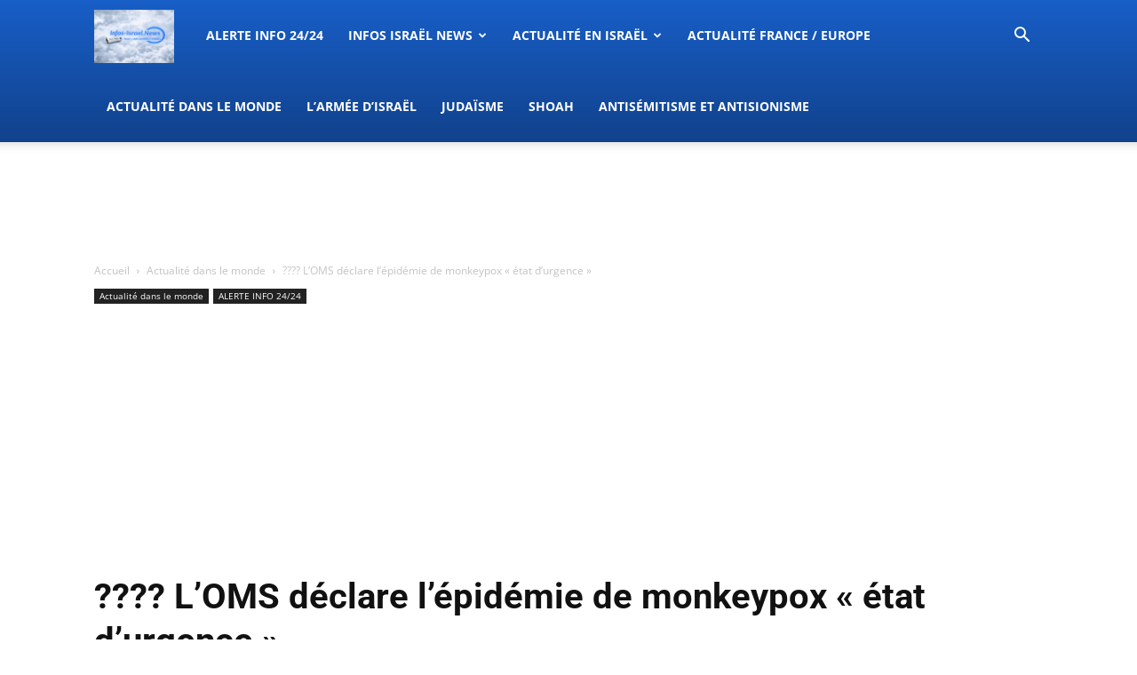

--- FILE ---
content_type: text/html; charset=utf-8
request_url: https://www.google.com/recaptcha/api2/aframe
body_size: 267
content:
<!DOCTYPE HTML><html><head><meta http-equiv="content-type" content="text/html; charset=UTF-8"></head><body><script nonce="6N6cbmjvhV_SJb91AnmSdg">/** Anti-fraud and anti-abuse applications only. See google.com/recaptcha */ try{var clients={'sodar':'https://pagead2.googlesyndication.com/pagead/sodar?'};window.addEventListener("message",function(a){try{if(a.source===window.parent){var b=JSON.parse(a.data);var c=clients[b['id']];if(c){var d=document.createElement('img');d.src=c+b['params']+'&rc='+(localStorage.getItem("rc::a")?sessionStorage.getItem("rc::b"):"");window.document.body.appendChild(d);sessionStorage.setItem("rc::e",parseInt(sessionStorage.getItem("rc::e")||0)+1);localStorage.setItem("rc::h",'1769698434720');}}}catch(b){}});window.parent.postMessage("_grecaptcha_ready", "*");}catch(b){}</script></body></html>